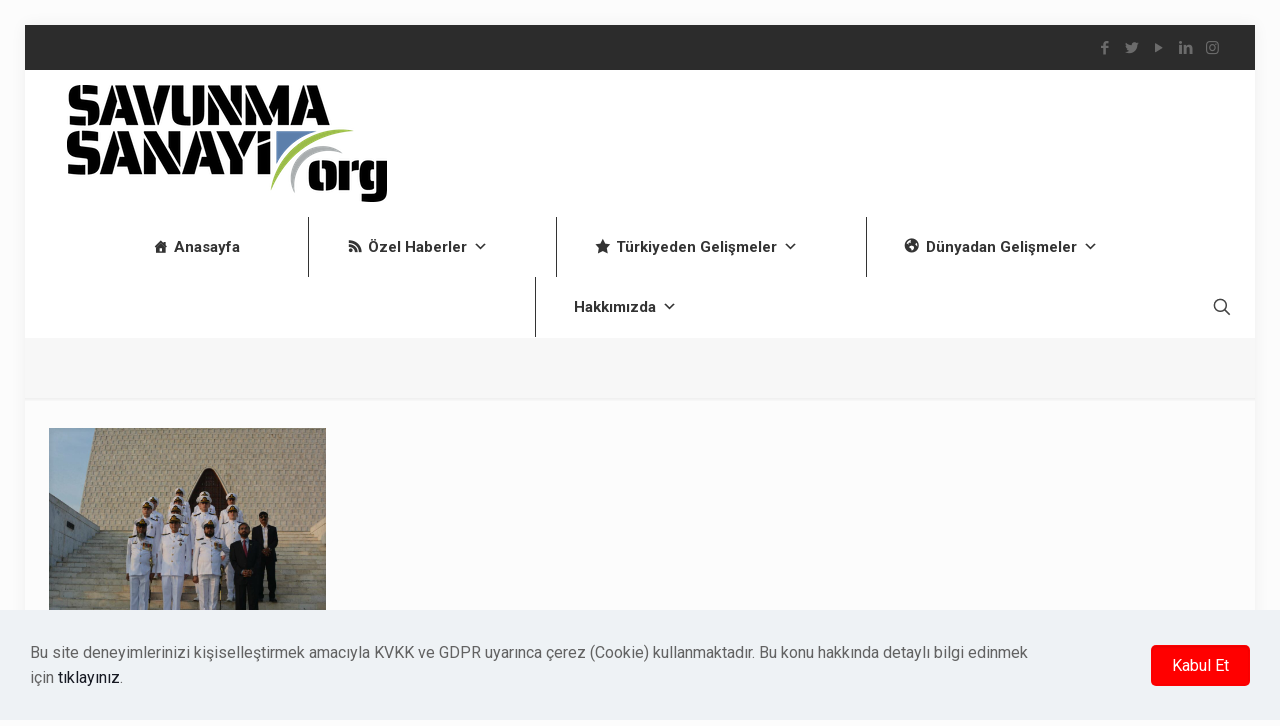

--- FILE ---
content_type: text/css
request_url: https://www.savunmasanayi.org/wp-content/themes/betheme/css/skins/red/style.css?ver=26.6.6
body_size: 3241
content:

/********************** Backgrounds **********************/

	#Header_wrapper {
		background-color: #000000;
	}
	#Subheader {
		background-color: #F7F7F7;
	}

	#Footer {
		background-color: #000000;
	}

	#Sliding-top {
		background-color: #000000;
	}
	#Sliding-top a.sliding-top-control {
		border-right-color: #000000;
	}

/************************ Colors ************************/

/* Content font */
	body, ul.timeline_items, .icon_box a .desc, .icon_box a:hover .desc, .feature_list ul li a, .list_item a, .list_item a:hover,
	.widget_recent_entries ul li a, .flat_box a, .flat_box a:hover, .story_box .desc {
		color: #626262;
	}

/* Theme color */
	.themecolor, .opening_hours .opening_hours_wrapper li span, .fancy_heading_icon .icon_top,
	.fancy_heading_arrows .icon-right-dir, .fancy_heading_arrows .icon-left-dir, .fancy_heading_line .title,
	.button-love a.mfn-love, .format-link .post-title .icon-link, .pager-single > span, .pager-single a:hover,
	.widget_meta ul, .widget_pages ul, .widget_rss ul, .widget_mfn_recent_comments ul li:after, .widget_archive ul,
	.widget_recent_comments ul li:after, .widget_nav_menu ul, .woocommerce ul.products li.product .price, .shop_slider .shop_slider_ul li .item_wrapper .price,
	.woocommerce-page ul.products li.product .price, .widget_price_filter .price_label .from, .widget_price_filter .price_label .to,
	.woocommerce ul.product_list_widget li .quantity .amount, .woocommerce .product div.entry-summary .price, .woocommerce .star-rating span,
	#Error_404 .error_pic i, .style-simple #Filters .filters_wrapper ul li a:hover, .style-simple #Filters .filters_wrapper ul li.current-cat a,
	.style-simple .quick_fact .title {
		color: #ff0000;
	}

/* Theme background */
	.themebg,#comments .commentlist > li .reply a.comment-reply-link,div.jp-interface,#Filters .filters_wrapper ul li a:hover,#Filters .filters_wrapper ul li.current-cat a,.fixed-nav .arrow,
	.offer_thumb .slider_pagination a:before,.offer_thumb .slider_pagination a.selected:after,.pager .pages a:hover,.pager .pages a.active,.pager .pages span.page-numbers.current,.pager-single span:after,
	.portfolio_group.exposure .portfolio-item .desc-inner .line,.Recent_posts ul li .desc:after,.Recent_posts ul li .photo .c,
	.slider_pagination a.selected,.slider_pagination .slick-active a,.slider_pagination a.selected:after,.slider_pagination .slick-active a:after,
	.testimonials_slider .slider_images,.testimonials_slider .slider_images a:after,.testimonials_slider .slider_images:before,#Top_bar a#header_cart span,
	.widget_categories ul,.widget_mfn_menu ul li a:hover,.widget_mfn_menu ul li.current-menu-item:not(.current-menu-ancestor) > a,.widget_mfn_menu ul li.current_page_item:not(.current_page_ancestor) > a,.widget_product_categories ul,.widget_recent_entries ul li:after,
	.woocommerce-account table.my_account_orders .order-number a,.woocommerce-MyAccount-navigation ul li.is-active a,
	.style-simple .accordion .question:after,.style-simple .faq .question:after,.style-simple .icon_box .desc_wrapper .title:before,.style-simple #Filters .filters_wrapper ul li a:after,.style-simple .article_box .desc_wrapper p:after,.style-simple .sliding_box .desc_wrapper:after,.style-simple .trailer_box:hover .desc,
	.tp-bullets.simplebullets.round .bullet.selected,.tp-bullets.simplebullets.round .bullet.selected:after,.tparrows.default,.tp-bullets.tp-thumbs .bullet.selected:after{
		background-color: #ff0000;
	}

/* Links color */
	a {
		color: #ff0000;
	}

	a:hover {
		color: #e60000;
	}

/* Selections */
	*::-moz-selection {
		background-color: #ff0000;
	}
	*::selection {
		background-color: #ff0000;
	}

/* Grey */
	.blockquote p.author span, .counter .desc_wrapper .title, .article_box .desc_wrapper p, .team .desc_wrapper p.subtitle,
	.pricing-box .plan-header p.subtitle, .pricing-box .plan-header .price sup.period, .chart_box p, .fancy_heading .inside,
	.fancy_heading_line .slogan, .post-meta, .post-meta a, .post-footer, .post-footer a span.label, .pager .pages a, .button-love a .label,
	.pager-single a, #comments .commentlist > li .comment-author .says, .fixed-nav .desc .date, .filters_buttons li.label, .Recent_posts ul li a .desc .date,
	.widget_recent_entries ul li .post-date, .tp_recent_tweets .twitter_time, .widget_price_filter .price_label, .shop-filters .woocommerce-result-count,
	.woocommerce ul.product_list_widget li .quantity, .widget_shopping_cart ul.product_list_widget li dl, .product_meta .posted_in,
	.woocommerce .shop_table .product-name .variation > dd, .shipping-calculator-button:after,  .shop_slider .shop_slider_ul li .item_wrapper .price del,
	.testimonials_slider .testimonials_slider_ul li .author span, .testimonials_slider .testimonials_slider_ul li .author span a {
		color: #a8a8a8;
	}

/* Headings font */
	h1, h1 a, h1 a:hover, .text-logo #logo { color: #444444; }
	h2, h2 a, h2 a:hover { color: #444444; }
	h3, h3 a, h3 a:hover { color: #444444; }
	h4, h4 a, h4 a:hover { color: #444444; }
	h5, h5 a, h5 a:hover { color: #444444; }
	h6, h6 a, h6 a:hover,
	a.content_link .title { color: #444444; }

/* Highlight */
	.dropcap, .highlight:not(.highlight_image) {
		background-color: #ff0000;
	}

/* button | theme */

.button-default .button_theme, .button-default button,
.button-default input[type="button"], .button-default input[type="reset"], .button-default input[type="submit"],
.button-flat .button_theme, .button-flat button,
.button-flat input[type="button"], .button-flat input[type="reset"], .button-flat input[type="submit"],
.button-round .button_theme, .button-round button,
.button-round input[type="button"], .button-round input[type="reset"], .button-round input[type="submit"],
.woocommerce #respond input#submit,.woocommerce a.button:not(.default),.woocommerce button.button,.woocommerce input.button,
.woocommerce #respond input#submit:hover, .woocommerce a.button:not(.default):hover, .woocommerce button.button:hover, .woocommerce input.button:hover{
	background-color: #ff0000!important;
}

.button-stroke .button_theme,
.button-stroke .button_theme .button_icon i,
.button-stroke button, .button-stroke input[type="submit"], .button-stroke input[type="reset"], .button-stroke input[type="button"],
.button-stroke .woocommerce #respond input#submit,.button-stroke .woocommerce a.button:not(.default),.button-stroke .woocommerce button.button,.button-stroke.woocommerce input.button {
	border-color: #ff0000!important;
	color: #ff0000!important;
}
.button-stroke .button_theme:hover,
.button-stroke button:hover, .button-stroke input[type="submit"]:hover, .button-stroke input[type="reset"]:hover, .button-stroke input[type="button"]:hover {
	background-color: #ff0000!important;
}

/* button | woocommerce */

.button-default .single_add_to_cart_button, .button-flat .single_add_to_cart_button, .button-round .single_add_to_cart_button,
.button-default .woocommerce .button:disabled, .button-flat .woocommerce .button:disabled, .button-round .woocommerce .button:disabled,
.button-default .woocommerce .button.alt, .button-flat .woocommerce .button.alt, .button-round .woocommerce .button.alt{
	background-color: #ff0000!important;
}
.button-stroke .single_add_to_cart_button:hover,
.button-stroke #place_order:hover {
	background-color: #ff0000!important;
}

/* Fancy Link */
	a.mfn-link {
		color: #656B6F;
	}
	a.mfn-link-2 span, a:hover.mfn-link-2 span:before, a.hover.mfn-link-2 span:before, a.mfn-link-5 span, a.mfn-link-8:after, a.mfn-link-8:before {
		background: #ff0000;
	}
	a:hover.mfn-link {
		color: #ff0000;
	}
	a.mfn-link-2 span:before, a:hover.mfn-link-4:before, a:hover.mfn-link-4:after, a.hover.mfn-link-4:before, a.hover.mfn-link-4:after, a.mfn-link-5:before, a.mfn-link-7:after, a.mfn-link-7:before {
		background: #e60000;
	}
	a.mfn-link-6:before {
		border-bottom-color: #ff0000;
	}

/* Lists */
	.column_column ul, .column_column ol, .the_content_wrapper ul, .the_content_wrapper ol {
		color: #737E86;
	}

/* Dividers */
	.hr_color, .hr_color hr, .hr_dots span {
		color: #ff0000;
		background: #ff0000;
	}
	.hr_zigzag i {
		color: #ff0000;
	}

/* Highlight section */
	.highlight-left:after,
	.highlight-right:after {
		background: #ff0000;
	}
	@media only screen and (max-width: 767px) {
		.highlight-left	.wrap:first-child,
		.highlight-right .wrap:last-child {
			background: #ff0000;
		}
	}


/************************ Header ************************/

	#Header .top_bar_left, .header-classic #Top_bar, .header-plain #Top_bar, .header-stack #Top_bar, .header-split #Top_bar,
	.header-fixed #Top_bar, .header-below #Top_bar, #Header_creative, #Top_bar #menu, .sticky-tb-color #Top_bar.is-sticky {
		background-color: #ffffff;
	}

	#Top_bar .top_bar_right:before {
		background-color: #e3e3e3;
	}
	#Header .top_bar_right {
		background-color: #f5f5f5;
	}

	#Top_bar .menu > li > a, #Top_bar .top_bar_right a {
		color: #444444;
	}
	#Top_bar .menu > li.current-menu-item > a,
	#Top_bar .menu > li.current_page_item > a,
	#Top_bar .menu > li.current-menu-ancestor > a,
	#Top_bar .menu > li.current_page_ancestor > a,
	#Top_bar .menu > li.hover > a {
		color: #ff0000;
	}
	#Top_bar .menu > li a:after {
		background: #ff0000;
	}

	.menu-highlight #Top_bar #menu > ul > li.current-menu-item > a,
	.menu-highlight #Top_bar #menu > ul > li.current_page_item > a,
	.menu-highlight #Top_bar #menu > ul > li.current-menu-ancestor > a,
	.menu-highlight #Top_bar #menu > ul > li.current_page_ancestor > a,
	.menu-highlight #Top_bar #menu > ul > li.hover > a {
		background: #ff0000;
	}

	#Top_bar .menu > li ul {
		background-color: #F2F2F2;
	}
	#Top_bar .menu > li ul li a {
		color: #5f5f5f;
	}
	#Top_bar .menu > li ul li a:hover,
	#Top_bar .menu > li ul li.hover > a {
		color: #2e2e2e;
	}
	#Top_bar .search_wrapper {
		background: #ff0000;
	}

	#Subheader .title  {
		color: #888888;
	}

	#Overlay {
		background: rgba(255, 0, 0, 0.95);
	}
	#overlay-menu ul li a, .header-overlay .overlay-menu-toggle.focus {
		color: #ffffff;
	}


/************************ Footer ************************/

	#Footer, #Footer .widget_recent_entries ul li a {
		color: #cccccc;
	}

	#Footer a {
		color: #ff0000;
	}

	#Footer a:hover {
		color: #e60000;
	}

	#Footer h1, #Footer h1 a, #Footer h1 a:hover,
	#Footer h2, #Footer h2 a, #Footer h2 a:hover,
	#Footer h3, #Footer h3 a, #Footer h3 a:hover,
	#Footer h4, #Footer h4 a, #Footer h4 a:hover,
	#Footer h5, #Footer h5 a, #Footer h5 a:hover,
	#Footer h6, #Footer h6 a, #Footer h6 a:hover {
		color: #ffffff;
	}

/* Theme color */
	#Footer .themecolor, #Footer .widget_meta ul, #Footer .widget_pages ul, #Footer .widget_rss ul, #Footer .widget_mfn_recent_comments ul li:after, #Footer .widget_archive ul,
	#Footer .widget_recent_comments ul li:after, #Footer .widget_nav_menu ul, #Footer .widget_price_filter .price_label .from, #Footer .widget_price_filter .price_label .to,
	#Footer .star-rating span {
		color: #ff0000;
	}

/* Theme background */
	#Footer .themebg, #Footer .widget_categories ul, #Footer .Recent_posts ul li .desc:after, #Footer .Recent_posts ul li .photo .c,
	#Footer .widget_recent_entries ul li:after, #Footer .widget_mfn_menu ul li a:hover, #Footer .widget_product_categories ul {
		background-color: #ff0000;
	}

/* Grey */
	#Footer .Recent_posts ul li a .desc .date, #Footer .widget_recent_entries ul li .post-date, #Footer .tp_recent_tweets .twitter_time,
	#Footer .widget_price_filter .price_label, #Footer .shop-filters .woocommerce-result-count, #Footer ul.product_list_widget li .quantity,
	#Footer .widget_shopping_cart ul.product_list_widget li dl {
		color: #a8a8a8;
	}


/************************ Sliding-top ************************/

	#Sliding-top, #Sliding-top .widget_recent_entries ul li a {
		color: #cccccc;
	}

	#Sliding-top a {
		color: #ff0000;
	}

	#Sliding-top a:hover {
		color: #e60000;
	}

	#Sliding-top h1, #Sliding-top h1 a, #Sliding-top h1 a:hover,
	#Sliding-top h2, #Sliding-top h2 a, #Sliding-top h2 a:hover,
	#Sliding-top h3, #Sliding-top h3 a, #Sliding-top h3 a:hover,
	#Sliding-top h4, #Sliding-top h4 a, #Sliding-top h4 a:hover,
	#Sliding-top h5, #Sliding-top h5 a, #Sliding-top h5 a:hover,
	#Sliding-top h6, #Sliding-top h6 a, #Sliding-top h6 a:hover {
		color: #ffffff;
	}

/* Theme color */
	#Sliding-top .themecolor, #Sliding-top .widget_meta ul, #Sliding-top .widget_pages ul, #Sliding-top .widget_rss ul, #Sliding-top .widget_mfn_recent_comments ul li:after, #Sliding-top .widget_archive ul,
	#Sliding-top .widget_recent_comments ul li:after, #Sliding-top .widget_nav_menu ul, #Sliding-top .widget_price_filter .price_label .from, #Sliding-top .widget_price_filter .price_label .to,
	#Sliding-top .star-rating span {
		color: #ff0000;
	}

/* Theme background */
	#Sliding-top .themebg, #Sliding-top .widget_categories ul, #Sliding-top .Recent_posts ul li .desc:after, #Sliding-top .Recent_posts ul li .photo .c,
	#Sliding-top .widget_recent_entries ul li:after, #Sliding-top .widget_mfn_menu ul li a:hover, #Sliding-top .widget_product_categories ul {
		background-color: #ff0000;
	}

/* Grey */
	#Sliding-top .Recent_posts ul li a .desc .date, #Sliding-top .widget_recent_entries ul li .post-date, #Sliding-top .tp_recent_tweets .twitter_time,
	#Sliding-top .widget_price_filter .price_label, #Sliding-top .shop-filters .woocommerce-result-count, #Sliding-top ul.product_list_widget li .quantity,
	#Sliding-top .widget_shopping_cart ul.product_list_widget li dl {
		color: #a8a8a8;
	}


/************************ Shortcodes ************************/

/* Blockquote */
	blockquote, blockquote a, blockquote a:hover {
		color: #444444;
	}

/* Image frames & Google maps & Icon bar */
	.image_frame .image_wrapper .image_links {
		background: rgba(255, 0, 0, 0.8);
	}
	.image_frame .image_wrapper .image_links a {
		color: #ffffff;
	}
	.image_frame .image_wrapper .image_links a:hover {
		background: #ffffff;
		color: #ff0000;
	}

/* Sliding box */
	.sliding_box .desc_wrapper {
		background: #ff0000;
	}
	.sliding_box .desc_wrapper:after {
		border-bottom-color: #ff0000;
	}

/* Counter & Chart */
	.counter .icon_wrapper i {
		color: #ff0000;
	}

/* Quick facts */
	.quick_fact .number {
		color: #ff0000;
	}

/* Progress bar */
	.progress_bars .bars_list li .bar .progress {
		background-color: #ff0000;
	}

/* Icon bar */
	a:hover.icon_bar {
		color: #ff0000 !important;
	}

/* Content links */
	a.content_link, a:hover.content_link {
		color: #ff0000;
	}
	a.content_link:before {
		border-bottom-color: #ff0000;
	}
	a.content_link:after {
		border-color: #ff0000;
	}

/* Get in touch & Infobox */
	.get_in_touch, .infobox {
		background-color: #ff0000;
	}
	.column_map .google-map-contact-wrapper .get_in_touch:after {
		border-top-color: #ff0000;
	}

/* Timeline & Post timeline */
	.timeline_items li h3:before,
	.timeline_items:after,
	.timeline .post-item:before {
		border-color: #ff0000;
	}

/* How it works */
	.how_it_works .image .number {
		background: #ff0000;
	}

/* Trailer box */
	.trailer_box .desc .subtitle {
		background-color: #ff0000;
	}

/* Icon box */
	.icon_box .icon_wrapper,
	.icon_box a .icon_wrapper {
		color: #ff0000;
	}
	.icon_box:hover .icon_wrapper:before,
	.icon_box a:hover .icon_wrapper:before {
		background-color: #ff0000;
	}

/* Clients */
	ul.clients.clients_tiles li .client_wrapper:hover:before {
		background: #ff0000;
	}
	ul.clients.clients_tiles li .client_wrapper:after {
		border-bottom-color: #ff0000;
	}

/* List */
	.list_item.lists_1 .list_left {
		background-color: #ff0000;
	}
	.list_item .list_left {
		color: #ff0000;
	}

/* Features list */
	.feature_list ul li .icon i {
		color: #ff0000;
	}
	.feature_list ul li:hover,
	.feature_list ul li:hover a {
		background: #ff0000;
	}

/* Tabs, Accordion, Toggle, Table, Faq */
	.ui-tabs .ui-tabs-nav li.ui-state-active a,
	.accordion .question.active .title > .acc-icon-plus,
	.accordion .question.active .title > .acc-icon-minus,
	.faq .question.active .title > .acc-icon-plus,
	.faq .question.active .title,
	.accordion .question.active .title {
		color: #ff0000;
	}
	.ui-tabs .ui-tabs-nav li.ui-state-active a:after {
		background: #ff0000;
	}
	body.table-hover:not(.woocommerce-page) table tr:hover td {
		background: #ff0000;
	}

/* Pricing */
	.pricing-box .plan-header .price sup.currency,
	.pricing-box .plan-header .price > span {
		color: #ff0000;
	}
	.pricing-box .plan-inside ul li .yes {
		background: #ff0000;
	}
	.pricing-box-box.pricing-box-featured {
		background: #ff0000;
	}


/************************ Shop ************************/
	.woocommerce span.onsale, .shop_slider .shop_slider_ul li .item_wrapper span.onsale {
		border-top-color: #ff0000 !important;
	}
	.woocommerce .widget_price_filter .ui-slider .ui-slider-handle {
		border-color: #ff0000 !important;
	}
